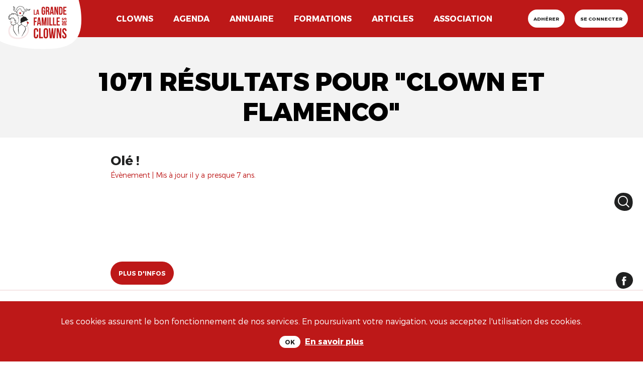

--- FILE ---
content_type: image/svg+xml
request_url: https://www.lagrandefamilledesclowns.art/assets/svg/icons/general/img-logo-tab-ace7409c8cdf9d597d06a5265e73b2890c34117257d6e86fd594ea82f1a909ca.svg
body_size: 28665
content:
<svg xmlns="http://www.w3.org/2000/svg" width="124" height="78" viewBox="0 0 124 78">
    <g fill="none" fill-rule="evenodd">
        <path fill="#FFF" d="M54.247 77.167C105.82 81.333 130.747 60.739 121 12c-1-5-3-10-5-14H10C-.133 19.089-2 37.089 4.4 52 14 74.367 36.734 75.752 54.247 77.167z"/>
        <path fill="#B5141E" d="M62.888 52.32v1.957c0 2.356-1.1 3.702-3.222 3.702-2.121 0-3.221-1.346-3.221-3.702v-7.658c0-2.356 1.1-3.702 3.221-3.702 2.122 0 3.222 1.346 3.222 3.702v1.43h-2.043v-1.577c0-1.052-.432-1.452-1.12-1.452-.687 0-1.12.4-1.12 1.452v7.952c0 1.052.433 1.43 1.12 1.43.688 0 1.12-.378 1.12-1.43V52.32h2.043M64.301 43.085h2.16v12.622h3.556v2.104h-5.716V43.085M73.08 54.424c0 1.052.433 1.451 1.12 1.451.688 0 1.12-.4 1.12-1.451v-7.952c0-1.052-.432-1.452-1.12-1.452-.687 0-1.12.4-1.12 1.452v7.952zm-2.16-7.805c0-2.356 1.159-3.702 3.28-3.702 2.122 0 3.28 1.346 3.28 3.702v7.658c0 2.356-1.158 3.702-3.28 3.702-2.121 0-3.28-1.346-3.28-3.702v-7.658zM83.766 49.964l-.786 7.847h-2.966l-1.532-14.726h2.101l1.16 11.612 1.04-11.612h2.082l1.08 11.696 1.12-11.696h1.886L87.419 57.81H84.55l-.785-7.847M92.054 47.145v10.666h-1.945V43.085h2.71l2.22 8.814v-8.814h1.925V57.81h-2.22l-2.69-10.666M101.52 42.917c2.102 0 3.182 1.346 3.182 3.702v.568h-2.043v-.715c0-1.052-.392-1.452-1.08-1.452-.687 0-1.08.4-1.08 1.452 0 3.03 4.223 3.597 4.223 7.805 0 2.356-1.1 3.702-3.221 3.702-2.122 0-3.221-1.346-3.221-3.702v-1.01h2.042v1.157c0 1.052.433 1.43 1.12 1.43s1.12-.378 1.12-1.43c0-3.03-4.224-3.598-4.224-7.805 0-2.356 1.08-3.702 3.182-3.702M58.194 32.525h2.191v1.653h-2.191v4.776h-1.697v-11.57h4.49v1.653h-2.793v3.488M63.302 35.285h1.635l-.817-5.85-.818 5.85zm3.873 3.67h-1.713l-.293-2.1h-2.083l-.293 2.1h-1.56l1.73-11.57h2.484l1.728 11.57zM71.635 35.599l1.157-8.214h2.361v11.57h-1.605v-8.298l-1.173 8.297H70.77l-1.265-8.181v8.181h-1.481v-11.57h2.36l1.25 8.215M76.464 38.954h1.698v-11.57h-1.698zM79.473 27.385h1.698v9.917h2.793v1.652h-4.491v-11.57M84.812 27.385h1.698v9.917h2.793v1.652h-4.491v-11.57M91.848 32.26h2.33v1.653h-2.33v3.389h2.933v1.652h-4.63v-11.57h4.63v1.653h-2.933v3.223M98.944 37.652h4.639v-.616c0-.347-.167-.556-.63-.556h-3.378c-.464 0-.63.209-.63.556v.616zm-.927 1.093v-1.729c0-1.092.566-1.629 1.604-1.629h3.285c1.039 0 1.605.537 1.605 1.63v1.728h-6.494zM100.754 33.55v-1.5h.927v1.5h1.902v-1.888h.928v2.98h-6.494v-2.98h.927v1.888h1.81M97.942 29.467c0-1.063.594-1.61 1.633-1.61h.25v1.034h-.314c-.464 0-.641.198-.641.546 0 .348.177.546.64.546 1.336 0 1.587-2.135 3.442-2.135 1.039 0 1.633.556 1.633 1.629s-.594 1.63-1.633 1.63h-.445v-1.034h.51c.464 0 .63-.218.63-.567 0-.347-.166-.566-.63-.566-1.336 0-1.586 2.136-3.442 2.136-1.039 0-1.633-.546-1.633-1.61M70.701 16.91h2.377v3.67c0 1.85-.864 2.908-2.531 2.908-1.667 0-2.53-1.058-2.53-2.909v-6.016c0-1.851.863-2.909 2.53-2.909 1.667 0 2.53 1.058 2.53 2.91v1.123h-1.604v-1.24c0-.826-.34-1.14-.88-1.14s-.88.314-.88 1.14v6.248c0 .826.34 1.124.88 1.124s.88-.298.88-1.124v-2.132H70.7V16.91M75.948 13.44v3.553h.663c.633 0 1.019-.298 1.019-1.223v-1.14c0-.827-.263-1.19-.865-1.19h-.817zm1.851 9.916c-.092-.298-.154-.48-.154-1.421v-1.819c0-1.074-.34-1.47-1.11-1.47h-.587v4.71H74.25v-11.57h2.562c1.759 0 2.515.877 2.515 2.662v.909c0 1.19-.355 1.966-1.11 2.347.848.38 1.126 1.256 1.126 2.462v1.785c0 .562.015.975.185 1.405h-1.729zM82.151 19.687h1.636l-.818-5.851-.818 5.85zm3.873 3.669h-1.713l-.293-2.1h-2.083l-.293 2.1h-1.56l1.73-11.57h2.484l1.728 11.57zM88.4 14.976v8.38h-1.527v-11.57h2.13l1.743 6.926v-6.925h1.513v11.569h-1.744l-2.114-8.38M95.252 13.44v8.263h.956c.54 0 .865-.297.865-1.124v-6.016c0-.826-.325-1.124-.865-1.124h-.956zm-1.698-1.653h2.685c1.698 0 2.531 1.008 2.531 2.859v5.85c0 1.852-.833 2.86-2.53 2.86h-2.686v-11.57zM101.625 16.662h2.33v1.653h-2.33v3.388h2.931v1.653h-4.63v-11.57h4.63v1.653h-2.931v3.223M56.397 15.84h1.255v6.333h2.065v1.056h-3.32V15.84M61.542 20.886h1.21l-.605-3.737-.605 3.737zm2.864 2.343h-1.267l-.217-1.34h-1.54l-.217 1.34h-1.152l1.278-7.389h1.837l1.278 7.389z"/>
        <path fill="#F6E6E7" d="M23.473 37.524c-3.946 3.03-5.122 8.043-4.168 12.903 1.404 7.156 9.809 9.272 18.127 7.98 7.648-1.189 13.04-8.653 11.716-15.373-.45-2.289-2.226-4.972-2.226-4.972l-.908 1.856c4.32 7.3-1.304 14.344-6.921 16.102-5.816 1.82-14.911 1.14-17.328-5.231-1.69-4.458-.623-8.68 3.97-12.097"/>
        <path fill="#B5141E" d="M24.143 33.938c-.114-.134-.248-.159-.36-.175a.448.448 0 0 0-.187.008c-.036.007-.097.028-.124.074-.026.041-.03.07-.041.098a.413.413 0 0 1-.102.133c-.04.04-.066.058-.077.137-.054.262.205.502.396.562.1.033.277.01.4-.066a.451.451 0 0 0 .184-.313.675.675 0 0 0 .007-.089l.001-.113a.425.425 0 0 0-.097-.256"/>
        <path fill="#202121" d="M49.556 16.788c-.212.015-.74-.098-1.252-.206-1.367-.288-1.991-.384-2.228-.097-.137.166-.299.488-.47.829-.158.315-.422.843-.536.917-.068.036-.34.046-.56.054-.482.017-1.142.04-1.673.303-.593.293-.714 1.089-.82 1.791-.056.365-.114.743-.228.891a2.502 2.502 0 0 1-.48.455c.115-.595.223-1.19.308-1.788l.075-.517.035-.26.017-.129.006-.045a.343.343 0 0 0-.139-.302.344.344 0 0 0-.16-.063.327.327 0 0 0-.044-.001h-.01l-.062.003-.126.004h-.058c-.453-.052-.887-.112-1.309-.24a2.505 2.505 0 0 1-.726-.332 1.306 1.306 0 0 1-.223-.21c-.016-.023-.032-.045-.047-.07-.358-.563-.656-1.194-.94-1.821-.144-.314-.285-.63-.42-.949l-.203-.478-.11-.273a.215.215 0 0 0-.215-.14l-.034.002-.067.006a9.173 9.173 0 0 0-1.042.156 3.113 3.113 0 0 0-.515.144.928.928 0 0 0-.244.137c-.072.055-.138.112-.205.17-.52.467-1.012.958-1.505 1.45-.488.499-.98.99-1.407 1.564-.103.15-.209.29-.283.492-.058.21-.068.376-.084.558-.023.355-.026.705-.02 1.055.005.198.012.395.022.592-.223-.398-.47-1.033-.586-1.334-.118-.304-.21-.544-.283-.668-.228-.389-.713-.271-1.142-.167-.22.053-.449.11-.624.098-.37-.035-2.01-1.87-2.232-2.314.043-.111.157-.355.258-.574.344-.74.589-1.283.608-1.52.015-.182-.134-.546-.506-1.394-.121-.279-.284-.65-.385-.914.58.398 1.75 1.598 1.882 1.92-.016.122-.183.505-.306.789-.376.867-.54 1.304-.42 1.566.214.459 1.386.899 1.85.904.04 0 1.624 0 1.731-.66.02-.122.017-.284.013-.49-.007-.453.041-1.047.296-1.635.345-.795 2.182-2.09 2.89-2.497.545-.312 2.28-.292 3.869.047 1.374.292 2.401 1.095 2.864 1.695.288.374.686 1.497.949 2.24.138.39.237.67.301.798.224.444 1.201 1.034 1.529 1.09.33.055.476-.344.798-1.333.113-.346.28-.858.379-1.005.184.006.888.149 3.57 1.08l.181.062c.235.081.612-.117 1.418-.585l.18-.104c-.297.512-.81 1.234-1.1 1.253zm-11.02 21.005l-.001-.001.004.006.006.007-.01-.012zm-4.27.853c-.189-.317-.535-.903-.736-1.237-.085-.141-.886-1.48-1.036-1.759a.5.5 0 0 1 .029-.135.194.194 0 0 1 .103-.092s.12-.056.148-.073a.498.498 0 0 0 .111-.122.608.608 0 0 0 .072-.16c.064-.192.164-.539.256-.602.05-.034.14-.018.262.025a.7.7 0 0 0 .486.016.473.473 0 0 0 .27-.19c.094-.155.19-.35.24-.537l.008-.023c.004-.016.006-.033.009-.049.003-.013.008-.027.01-.04v-.012c.04-.22.036-.446-.011-.663a2.071 2.071 0 0 0-.273-.666l.037-.012a.999.999 0 0 0 .081-.028.54.54 0 0 0 .153-.09.22.22 0 0 0 .082-.17.302.302 0 0 0-.065-.164.348.348 0 0 1 .019-.106l.04-.123c.03-.082.066-.163.09-.252.049-.175.07-.354.075-.532a2.106 2.106 0 0 0-.046-.537.899.899 0 0 0-.1-.258.464.464 0 0 0-.092-.111l-.055-.041-.022-.019c.007-.008.017-.022.025-.028l.053-.05.112-.103a.752.752 0 0 0 .185-.26.47.47 0 0 0 .004-.326.642.642 0 0 0-.174-.271c-.351-.312-.859-.073-1.147-.277-.322-.353.211-.572.485-.835.077-.067.153-.138.22-.223a.463.463 0 0 0 .112-.316.39.39 0 0 0-.18-.293.368.368 0 0 0-.243-.038c.03-.135.054-.273.051-.418a.585.585 0 0 0-.06-.27.484.484 0 0 0-.22-.18 2.288 2.288 0 0 0-.493-.148 5.63 5.63 0 0 0-.483-.072.375.375 0 0 1-.17-.232.372.372 0 0 1 .069-.292c.062-.097.136-.213.161-.345a.734.734 0 0 0 .012-.227c.36-.174.784-.293 1.282-.332.226.122.453.242.682.356.31.16.624.31.943.45.319.137.637.283.987.346.354.042.701-.04 1.04-.118a10.2 10.2 0 0 0 1-.317c.093-.035.186-.075.278-.113.007.002.012.008.02.01a5.215 5.215 0 0 1 1.142.51c.404.283.786.601 1.041.966.006.008.01.016.015.025a7.913 7.913 0 0 0-1.088.408 8.336 8.336 0 0 0-1.904 1.212 6.82 6.82 0 0 0-.415.393 2.486 2.486 0 0 0-.372.47c-.204.352-.31.73-.384 1.106-.142.753-.132 1.509-.08 2.253.052.721.146 1.435.293 2.142-.126.04-.23.1-.358.15-.13.053-.259.112-.378.19a.457.457 0 0 0-.158.152.22.22 0 0 0 .01.224c.018.033.04.06.061.088.01.014.02.027.027.04a.388.388 0 0 0 .215.17c.15.054.306-.012.435-.061l.405-.15.291-.113a11.285 11.285 0 0 0 .334 2.143l.031.115c.007.022.007.027.018.06l-.128.047a15.909 15.909 0 0 0-1.484.654c-.642.326-1.268.694-1.827 1.159l-.05.043a10.781 10.781 0 0 0-.388-.712zm-4.245-1.92a1.11 1.11 0 0 1-.134.211.767.767 0 0 1-.177.145c-.15.092-.33.172-.512.243-.366.145-.754.261-1.144.367-.777.214-1.586.397-2.362.521a2.248 2.248 0 0 1-.136.016.442.442 0 0 1-.094 0 .93.93 0 0 1-.217-.05 2.32 2.32 0 0 1-.48-.25 4.717 4.717 0 0 1-.872-.764 5.757 5.757 0 0 1-.704-.942 13.485 13.485 0 0 1-.542-1.09 6.38 6.38 0 0 1-.383-1.143 3.033 3.033 0 0 1-.048-1.184c.033-.197.081-.393.143-.588.03-.095.066-.196.087-.305.02-.106.033-.211.048-.315.047-.417.073-.83.107-1.247.028-.415.02-.898.017-.947a7.261 7.261 0 0 0-.046-.434c.028.01.055.022.086.028.094.02.207.006.294-.045a.506.506 0 0 0 .113-.088 1.259 1.259 0 0 0 .215-.297 1.23 1.23 0 0 0 .13-.422c.074-.072.155-.14.24-.187a.377.377 0 0 1 .13-.05c.017 0 .03 0 .038.004.007.001.033.02.04.027.039.017.017.163.07.316.026.077.085.15.154.194.075.046.126.062.189.087.238.091.516.16.796.068a.584.584 0 0 0 .338-.281.503.503 0 0 0 .025-.353c.202-.1.413-.189.625-.241a.869.869 0 0 1 .173-.027c.055-.004.101.013.1.019.01.007.016.063.006.118a1.549 1.549 0 0 1-.041.178c-.064.243-.182.512-.093.817.05.144.15.28.32.332.174.041.321-.034.437-.1.12-.07.222-.152.328-.22.102-.067.22-.13.295-.112.072.014.156.127.194.224a.733.733 0 0 1 .017.347c-.036.25-.09.512-.124.77-.037.258-.078.518-.071.79.008.134.022.286.122.414a.493.493 0 0 0 .394.2.701.701 0 0 0 .4-.155 1.296 1.296 0 0 0 .224-.214.176.176 0 0 0 .04-.15.91.91 0 0 1-.046-.184c-.01-.054-.002-.122.01-.133 0-.008.071-.016.124-.003a.713.713 0 0 1 .17.052.34.34 0 0 1 .206.24.406.406 0 0 1-.072.317c-.16.165-.414.277-.634.413-.11.072-.236.134-.314.275-.074.141-.031.316.062.425a.46.46 0 0 0 .387.18c.148-.027.259-.086.382-.135.24-.101.477-.21.72-.283.232-.11.482.104.505.336.013.114-.044.235-.093.352a1.844 1.844 0 0 1-.193.329c-.037.05-.078.1-.122.144-.047.046-.087.083-.144.094-.118.028-.25.025-.377.017a2.344 2.344 0 0 1-.194-.023.138.138 0 0 0-.115.05c-.03.036-.03.082-.036.107a.683.683 0 0 1-.059.175c-.015.027-.028.047-.05.056a.4.4 0 0 1-.086.025c-.125.024-.263.036-.384.107a.543.543 0 0 0-.234.33c-.035.127-.036.288.07.396.105.109.267.109.393.078.26-.064.485-.214.733-.262.116-.03.268.024.235.151-.022.121-.09.236-.13.363a.38.38 0 0 0-.02.206c.017.073.074.129.137.16.14.07.285-.023.387-.068.013 0 0-.006.012.007a.324.324 0 0 1 .02.04c.01.027.013.055.007.083a.34.34 0 0 1-.093.153c-.09.09-.199.154-.317.214-.06.032-.115.104-.102.182.01.078.074.13.132.161.12.064.247.095.373.13l.16.039a1.899 1.899 0 0 1-.165.468zm-3.277 2.045c.003-.004.005-.007.003-.003l-.003.003zm5.794-3.631c-.118.062-.21.11-.263.22a.695.695 0 0 0-.075.334c-.002.11.01.215.012.316.002.049.002.1-.007.135-.004.019-.01.024-.01.024.004 0-.031.01-.047.01a.553.553 0 0 1-.468-.22c-.008-.013-.008-.02-.009-.019l.013-.023c.008-.013.013-.027.019-.04a.673.673 0 0 0 .047-.168.936.936 0 0 0-.011-.337.693.693 0 0 0-.151-.311.462.462 0 0 0-.326-.155.479.479 0 0 0-.342.114.587.587 0 0 0-.173.308c-.05.212-.037.42-.005.624-.029.058-.072.09-.13.088a.258.258 0 0 1-.051-.007l-.069-.016-.136-.034a7.012 7.012 0 0 1-.363-.097c.064-.044.125-.092.181-.15a.571.571 0 0 0 .174-.408.467.467 0 0 0-.068-.223.335.335 0 0 0-.195-.161.378.378 0 0 0-.244.028l-.026.012.025-.06c.03-.07.06-.143.081-.224.02-.08.03-.17.007-.263a.422.422 0 0 0-.156-.227c-.148-.116-.347-.116-.5-.079-.157.037-.297.1-.433.157a2.4 2.4 0 0 1-.2.077.367.367 0 0 1-.143.023c0-.004-.002-.006-.002-.013 0-.023.006-.052.016-.08.021-.059.049-.107.085-.122.099-.05.258-.039.426-.105a.43.43 0 0 0 .204-.187c.03-.05.05-.102.067-.153.148.013.299.018.455-.008a.585.585 0 0 0 .274-.116c.074-.059.136-.125.193-.194a2.209 2.209 0 0 0 .377-.699c.03-.09.04-.192.03-.289a.776.776 0 0 0-.264-.503.66.66 0 0 0-.552-.165c-.36.075-.659.23-.973.354l-.114.046a.796.796 0 0 1-.087.028c.006.002-.026-.008-.043-.025a.127.127 0 0 1-.038-.053.666.666 0 0 1 .093-.072 4.01 4.01 0 0 1 .212-.126c.146-.083.298-.163.444-.27a.811.811 0 0 0 .204-.208.802.802 0 0 0 .108-.27.724.724 0 0 0-.115-.57.841.841 0 0 0-.482-.308.788.788 0 0 0-.293-.028.417.417 0 0 0-.292.164.509.509 0 0 0-.091.306.96.96 0 0 0 .027.213c-.083.079-.183.148-.253.15-.025.002-.026 0-.04-.008a.189.189 0 0 1-.047-.048.362.362 0 0 1-.03-.15c-.008-.272.045-.57.089-.86.039-.295.117-.572.128-.9a.83.83 0 0 0-.147-.488c-.089-.133-.232-.28-.433-.308-.199-.027-.365.054-.502.13-.138.081-.257.175-.374.247a.406.406 0 0 1-.124.057c-.006-.009-.028-.034-.032-.064-.024-.092.009-.235.048-.37.04-.14.092-.283.114-.452a.644.644 0 0 0-.02-.277.45.45 0 0 0-.19-.24c-.186-.109-.368-.084-.525-.062-.16.029-.308.078-.452.133-.144.057-.283.121-.418.191l-.102.055a.24.24 0 0 0-.089.33c.016.024.014.022.022.038.012.022.02.047.022.065 0 .036.01.022-.032.056a.312.312 0 0 1-.148.045.951.951 0 0 1-.38-.071c-.034-.01-.087-.037-.111-.047-.007-.033-.01-.115-.026-.188a.532.532 0 0 0-.373-.411c-.2-.058-.385.016-.524.096a1.682 1.682 0 0 0-.373.305.239.239 0 0 0-.065.157v.021a.813.813 0 0 1-.18.438c-.05.058-.077.082-.097.08-.05.012-.174-.086-.252-.192-.01-.01-.017-.022-.026-.033a.197.197 0 0 0-.042-.082.195.195 0 0 0-.066-.049c-.002 0-.003-.002-.005-.003-.034-.016-.014-.006-.023-.01h-.001l-.014-.004a.315.315 0 0 0-.096-.004.262.262 0 0 0-.153.09c-.06.086-.045.108-.058.141-.023.123-.035.23-.052.342-.033.22-.07.439-.135.637a.679.679 0 0 1-.127.241c-.025.025-.041.031-.056.032-.017 0-.014.003-.043-.024a1.003 1.003 0 0 1-.09-.116c-.007-.013-.012-.024-.014-.09-.006-.03.005-.08-.052-.16-.065-.074-.137-.077-.178-.08a.403.403 0 0 0-.247.067c-.151.117-.176.267-.204.38-.023.118-.039.226-.07.307-.04.081-.032.07-.141.088-.083.006-.147-.021-.172-.063-.03-.042-.033-.13-.009-.218a.822.822 0 0 1 .05-.136.71.71 0 0 0 .061-.2.452.452 0 0 0-.17-.426c-.123-.092-.248-.125-.363-.155-.114-.028-.226-.048-.32-.078-.044-.013-.088-.037-.084-.039a.224.224 0 0 1-.044-.093c-.04-.16.038-.357.179-.395.072-.025.135-.016.223.027.087.04.178.11.301.165a.56.56 0 0 0 .216.052.44.44 0 0 0 .234-.065.678.678 0 0 0 .162-.141.374.374 0 0 0 .09-.245.477.477 0 0 0-.073-.222l-.014-.026a.57.57 0 0 0-.13-.466c-.188-.223-.484-.286-.73-.262-.039.002-.045.003-.061.002a.146.146 0 0 1-.043-.01.26.26 0 0 1-.088-.066.899.899 0 0 1-.15-.249 2.506 2.506 0 0 1-.104-.303l-.043-.157a.228.228 0 0 1 .008-.102c.046-.167.19-.334.353-.38.178-.053.4-.04.59.015.096.028.185.07.257.125.086.065.19.164.364.186a.371.371 0 0 0 .247-.068c.063-.044.107-.092.147-.137l.111-.131c.013-.016.05-.057.067-.098a.32.32 0 0 0 .033-.133c-.002-.176-.078-.285-.139-.388-.067-.104-.125-.185-.2-.29a.585.585 0 0 0-.37-.202 1.197 1.197 0 0 0-.307-.009c-.063-.076-.086-.202-.059-.332a.837.837 0 0 1 .212-.406c.105-.123.234-.232.371-.319.07-.042.142-.079.211-.1a.258.258 0 0 1 .063-.016c.01.012.02.023.03.037.097.125.182.292.318.437a.75.75 0 0 0 .252.184.901.901 0 0 0 .299.06c.194.01.41-.024.58-.165.175-.138.24-.375.235-.561.004-.177.005-.351.03-.513.025-.162.081-.308.19-.373a.307.307 0 0 1 .084-.036c.022-.002.019-.002.035.008.034.027.08.11.12.183.043.077.085.166.17.247.041.04.099.075.162.09.05.013.1.02.151.023a.67.67 0 0 0 .56-.233c.134-.165.191-.348.215-.548a.94.94 0 0 0-.165-.563 1.713 1.713 0 0 0-.223-.271.813.813 0 0 1 .336.011.207.207 0 0 1 .088.06 1.174 1.174 0 0 1 .248.327c.092.169.155.348.256.538.103.185.246.346.421.471.174.122.404.204.633.154a.823.823 0 0 0 .534-.376c.057-.1.09-.216.08-.337a.497.497 0 0 0-.153-.32 1.008 1.008 0 0 0-.28-.173.627.627 0 0 0-.258-.05c-.026-.117-.018-.226.069-.257.019-.009.016-.007.022-.008.007 0 .018.001.03.006.027.009.057.026.087.047.06.041.118.095.174.15.113.11.218.234.327.357.114.12.21.255.39.348a.292.292 0 0 0 .164.026.342.342 0 0 0 .292-.328l.004-.053c.006-.002.009 0 .031.008.057.025.127.082.21.121a.416.416 0 0 0 .293.036.493.493 0 0 0 .24-.163.424.424 0 0 0 .05-.463c.127-.045.264-.075.365-.042.03.01.05.026.066.048a.405.405 0 0 1 .046.094c.024.07.03.146.024.223a1.005 1.005 0 0 1-.05.233c-.025.08-.06.148-.09.248a.436.436 0 0 0 .278.498.537.537 0 0 0 .293.01c.089-.022.191-.05.265-.148a.289.289 0 0 0 .052-.16c.002-.05-.004-.1.001-.1a.28.28 0 0 1 .16-.087c.13-.024.287.06.33.179a.498.498 0 0 1-.03.023.518.518 0 0 0-.112.095.31.31 0 0 0-.048.31c.035.096.09.169.147.238.059.07.125.135.212.185.085.05.204.066.302.031.096-.032.17-.093.237-.14.072-.05.117-.077.197-.07.08 0 .158.013.216.046.116.068.164.242.2.401.05.13-.115.218-.264.269a1.156 1.156 0 0 1-.117.033l-.06.012c-.019.005-.037.002-.076.016a.166.166 0 0 0-.104.163c.011.077.037.102.062.148a.571.571 0 0 0 .487.258.4.4 0 0 0 .275-.105.554.554 0 0 0 .092-.11l.035-.057.006-.01a.419.419 0 0 1 .24.406c-.002.18-.2.327-.238.564a.673.673 0 0 0 .21.618.761.761 0 0 0 .136.1.207.207 0 0 0 .096.03l.077.009c.102.011.204.026.306.044.197.038.418.075.57.168.047.03.044.153.034.247a2.224 2.224 0 0 1-.096.447l-.023.073a.155.155 0 0 0 .232.188l.03-.021a.634.634 0 0 1 .063-.037.37.37 0 0 1 .127-.044c.021 0 .026 0 .03.006a.114.114 0 0 1 .02.047c.006.017-.019.065-.048.1-.029.038-.064.074-.1.109-.149.14-.319.26-.479.399-.079.07-.158.143-.22.239a.407.407 0 0 0-.064.163c-.007.064.004.116.012.17.018.106.05.215.118.308a.536.536 0 0 0 .271.196c.105.036.216.048.32.05l.312.01c.101.007.202.02.28.067.074.044.13.137.142.22.014.083-.047.16-.119.23-.07.072-.156.132-.227.225a.303.303 0 0 0-.064.171.271.271 0 0 0 .06.176.56.56 0 0 0 .126.111c.026.02.048.065.063.109.06.186.067.397.063.6-.01.206-.028.406-.113.593-.037.098-.075.197-.094.309a.37.37 0 0 0 .01.18c.007.03.028.06.045.082-.055.04-.172.062-.268.102a.335.335 0 0 0-.082.046c-.027.016-.062.077-.047.118.018.074.046.112.07.16.104.182.2.362.263.554.062.192.09.394.065.59-.03.195-.057.315-.16.485-.105.17-.326.215-.495.154a.879.879 0 0 0-.52.005c-.194.085-.333.775-.557.885zm14.901.298c-.073.322-.175.663-.273.991a30.4 30.4 0 0 1-.34 1.057c-.243.698-.497 1.397-.83 2.05a2.82 2.82 0 0 1-.29.456c-.102.136-.252.208-.425.247-.344.075-.717.036-1.078-.018a10.373 10.373 0 0 1-1.078-.242c-.179-.049-.311-.072-.489-.126l-.268-.072c-.093-.025-.276-.071-.373-.143-.593-.41-1.105-.77-1.69-1.193l-1.7-1.23a11.28 11.28 0 0 1-.249-2.313l1.534-.602a76.028 76.028 0 0 0 3.201-1.323c1.013-.445 2.021-.9 3.022-1.37.03.235.06.473.086.725.073.597.249 1.226.5 1.747.246.496.418.922.74 1.359zm-9.376-18.255c.13.275.268.55.428.817.097.154.199.31.35.456.148.143.32.242.494.323.35.156.711.232 1.07.28a6.452 6.452 0 0 0 .808.05h.004c-.142.959-.289 1.917-.465 2.864-.05.256-.1.512-.163.76-.06.243-.133.51-.226.683a1.172 1.172 0 0 1-.224.235 3.64 3.64 0 0 1-.3.223c-.21.142-.43.277-.656.402-.453.25-.926.468-1.408.653-.242.09-.488.17-.735.217a1.391 1.391 0 0 1-.36.026 1.717 1.717 0 0 1-.358-.09c-.488-.17-.966-.396-1.432-.635a17.23 17.23 0 0 1-1.366-.782c-.22-.142-.437-.29-.646-.447-.206-.156-.413-.327-.56-.52a.327.327 0 0 1-.067-.143c-.01-.064-.022-.126-.029-.192-.017-.129-.03-.26-.044-.39a29.682 29.682 0 0 1-.14-2.354c-.006-.26-.01-.52.003-.774.005-.126.015-.25.034-.36.017-.073.076-.187.14-.287.267-.418.616-.816.964-1.202.346-.391.712-.766 1.078-1.142.184-.187.37-.371.558-.553.094-.09.189-.18.285-.265a.748.748 0 0 1 .137-.103c.053-.03.109-.056.167-.081a6.151 6.151 0 0 1 1.49-.408c.079.254.195.54.3.806a19.453 19.453 0 0 0 .87 1.933zm13.272-2.136l-.028-.13-.11-.052c-.16-.076-.304 0-.952.377-.314.182-.893.518-1.061.54l-.156-.054c-3.577-1.242-3.788-1.138-3.927-1.07-.208.103-.332.434-.61 1.287-.109.334-.266.819-.369.996-.294-.115-.98-.56-1.11-.818-.051-.1-.157-.4-.28-.745-.288-.816-.684-1.934-1.018-2.367-.534-.692-1.637-1.546-3.132-1.864-1.48-.314-3.452-.42-4.192.004-.418.24-2.634 1.676-3.084 2.714-.293.679-.28 1.424-.272 1.917.003.176.006.327-.004.397-.08.14-.836.314-1.355.3-.353-.003-1.308-.504-1.415-.733-.032-.16.262-.838.42-1.201.235-.543.357-.834.343-1.016-.034-.415-1.612-2.003-2.259-2.358-.13-.07-.322-.156-.49-.07l-.079.033-.041.093c-.076.17-.007.383.493 1.524.183.418.459 1.05.468 1.172-.014.174-.373.949-.567 1.364-.207.448-.287.626-.307.715-.022.104-.01.214.343.68.016.02 1.64 2.105 2.328 2.146.245.014.507-.05.76-.111.245-.06.58-.141.637-.046.054.091.15.34.25.601.374.966.682 1.694 1.063 1.906.021.254.045.508.077.763.023.174.045.347.078.523.007.044.017.09.028.134l.015.068c.008.031.019.064.031.09.052.107.115.18.18.252.26.27.55.467.841.665.166.109.335.213.505.315a3.814 3.814 0 0 0-.823.285c-.024-.029-.045-.06-.072-.084a.722.722 0 0 0-.165-.112.438.438 0 0 0-.19-.049.487.487 0 0 0 .036-.354 1.61 1.61 0 0 0-.098-.313c-.171-.479-.892-.505-1.169-.193-.043.02-.033.019-.059.008a.709.709 0 0 1-.17-.201l.011-.008a.519.519 0 0 0 .139-.124.314.314 0 0 0 .06-.205.564.564 0 0 0-.16-.332.687.687 0 0 0-.66-.195.644.644 0 0 0-.314.183.392.392 0 0 0-.105.277v.015a.225.225 0 0 1-.044.01c-.033.006-.062.002-.073-.005-.01-.005-.02-.016-.026-.04-.003-.008 0-.025-.002-.013l.022-.057c.07-.169.13-.357.134-.557a.793.793 0 0 0-.205-.572c-.173-.165-.415-.164-.6-.13a1.576 1.576 0 0 0-.41.137l-.033.017a.211.211 0 0 0-.052.341l.015.017c.022.027.04.058.048.083.007.029.005.028 0 .038a.147.147 0 0 1-.038.035c-.005-.002-.02-.007-.042-.02l-.112-.071a.508.508 0 0 0-.326-.088.453.453 0 0 0-.17.057.355.355 0 0 0-.174.248 3.208 3.208 0 0 1-.11-.117l-.226-.26c-.16-.169-.311-.36-.577-.467-.302-.116-.63.123-.675.413a.861.861 0 0 0 .027.399l.03.091.019.046c.009.018.007.021.03.058a.233.233 0 0 0 .33.057l-.01.007h-.002.003a.054.054 0 0 1 .015 0c.013 0 .03.003.049.009.037.011.079.033.12.059.048.033.063.044.07.061.006.016.008.041-.002.072-.04.13-.257.253-.394.207-.163-.04-.324-.193-.429-.361a1.1 1.1 0 0 1-.07-.131l-.068-.155c-.046-.104-.092-.21-.15-.316a1.621 1.621 0 0 0-.334-.437.664.664 0 0 0-.174-.12c-.266-.116-.52-.082-.754-.043a2.564 2.564 0 0 0-.175.04l-.086.024-.044.014a.25.25 0 0 0-.074.44l.018.013.03.023.062.05c.16.133.31.293.377.46.033.088.04.148.015.24a.461.461 0 0 1-.111.224c-.047.045-.109.06-.192.05.03.062-.053-.072-.1-.168a.826.826 0 0 0-.266-.311.51.51 0 0 0-.453-.038.78.78 0 0 0-.34.236.947.947 0 0 0-.176.356c-.066.245-.067.482-.073.707.002.231-.048.288-.245.309-.086.004-.202-.006-.24-.037a.72.72 0 0 1-.18-.206c-.061-.09-.12-.19-.202-.29a.89.89 0 0 0-.068-.075.386.386 0 0 0-.11-.076.465.465 0 0 0-.24-.037c-.287.04-.484.178-.679.322-.189.15-.36.326-.483.549a1.139 1.139 0 0 0-.128.754.758.758 0 0 0 .272.438l.047.033c.017.011.059.03.09.034.029.007.078.002.09 0l.034-.005.074-.006c.092-.006.21.017.221.034l.008.01c.015.02.028.035.041.047.026.027.049.046.071.066.044.038.084.072.114.104.02.02.031.04.036.049l-.013.016-.029.034c-.042.054-.064.101-.08.129a.825.825 0 0 1-.094-.068 1.116 1.116 0 0 0-.163-.107 1.588 1.588 0 0 0-1.093-.131c-.26.065-.476.25-.606.47a.942.942 0 0 0-.134.374.632.632 0 0 0 .01.215c.016.071.03.111.045.172.064.222.14.452.286.664a.817.817 0 0 0 .304.27.628.628 0 0 0 .21.058c.072.008.15-.002.188-.003.186-.012.358.084.305.202a.442.442 0 0 0 .039.235 1.022 1.022 0 0 1-.057-.03c-.092-.054-.2-.124-.329-.166a.718.718 0 0 0-.414-.013.766.766 0 0 0-.543.572c-.058.257-.023.558.21.768.124.098.252.128.365.157.115.028.226.048.318.078.03.009.06.023.076.032a.217.217 0 0 1-.007.023l-.031.07a1.118 1.118 0 0 0-.08.278.744.744 0 0 0 .043.41.605.605 0 0 0 .3.308.739.739 0 0 0 .408.06.6.6 0 0 0 .387-.185.836.836 0 0 0 .171-.36.525.525 0 0 0 .625.125.72.72 0 0 0 .293-.293c.099-.175.153-.356.192-.536.014.227.022.453.042.685.04.408 0 1.196-.041 1.599-.008.1-.025.2-.047.295-.02.094-.054.186-.087.287-.062.198-.125.4-.166.609a3.627 3.627 0 0 0-.012 1.272c.065.42.187.825.326 1.221.137.397.308.779.479 1.16.172.397.403.767.674 1.103.274.335.582.643.94.908.181.132.374.253.6.347.113.046.235.088.38.104.066.008.16.007.214.002a2.9 2.9 0 0 0 .17-.019c.198-.028.392-.062.584-.1l-.005.023c-.021.094-.037.184-.053.275-.031.183-.057.364-.081.546-.049.364-.08.728-.112 1.093-.058.728-.088 1.46-.07 2.19.017.732.074 1.465.212 2.191.069.364.16.725.286 1.079.13.35.266.693.422 1.027.302.672.686 1.326 1.074 1.946.381.625.725 1.117 1.17 1.696.444.58.939 1.25 1.4 1.814.23.283.455.568.68.854.114.141.222.287.333.432l.166.216.084.107c.019.033.076.09.137.084.06.002.118-.04.137-.097.026-.055-.01-.13-.038-.159l-.16-.22c-.105-.148-.214-.293-.314-.445-.204-.3-.406-.602-.597-.911-.386-.616-.836-1.238-1.292-1.896-.878-1.243-1.29-2.01-1.956-3.271a30.498 30.498 0 0 1-.584-1.188 6.402 6.402 0 0 1-.348-1.005 9.73 9.73 0 0 1-.277-1.971c-.027-.71-.017-1.428.034-2.144.028-.357.054-.716.094-1.073.019-.178.103-.73.127-.908l.056-.334.01-.064.001-.004c.449-.106.89-.23 1.333-.367.399-.131.795-.273 1.186-.453.195-.093.388-.193.58-.332.094-.07.2-.16.275-.272a1.78 1.78 0 0 0 .274-.888.429.429 0 0 0 .256-.032.485.485 0 0 0 .247-.311c-.014-.141-.036-.26-.032-.391.004-.125.016-.265.097-.355.04-.041.108-.051.166-.04.058.011.103.058.13.113a.6.6 0 0 1 .046.37c-.007.063-.051.11-.07.18a.306.306 0 0 0 .025.201c.13.24.393.374.654.399a.494.494 0 0 0 .306-.068.291.291 0 0 0 .108-.16c.242.3 1.174 2.052 1.346 2.37.189.347.538 1.005.544 1.014-.178.17-.275.278-.42.48a2.624 2.624 0 0 0-.463 1.011 8.317 8.317 0 0 0-.147 1.085c-.032.361-.047.722-.056 1.082-.076 2.585.44 5.115 1.006 7.61.058.402.1.67.112.748.008.045.04.076.08.09l.01.043a.155.155 0 0 0 .153-.057c.04-.042.035-.12.026-.155l-.036-.265c-.021-.177-.045-.354-.06-.532-.037-.355-.07-.71-.092-1.067-.047-.712-.169-1.402-.22-2.196a56.974 56.974 0 0 1-.319-4.097c-.017-.698.143-1.514.242-2.154.087-.59.547-1.105 1.07-1.527.528-.425 1.134-.777 1.76-1.09A16.101 16.101 0 0 1 38.46 38l.246-.09.034-.012a.09.09 0 0 1 .004-.002l.07.045a103.35 103.35 0 0 1 3.088 2.024c.02.015.054.036.076.052a.647.647 0 0 1 .1.098l.166.187c.13.12.258.243.382.37.25.252.476.527.687.812.408.573.753 1.223.813 1.913.03.257.033.526-.017.778-.018.07-.038.141-.062.213-.106.318-.253.641-.393.964a22.3 22.3 0 0 1-.206.457c-.258.494-.532.982-.794 1.477a83.224 83.224 0 0 0-1.957 3.836c-.317.646-.747 1.262-1.078 1.901-.163.32-.338.635-.508.952l-.268.468-.135.228c-.03.033-.059.102-.04.157a.156.156 0 0 0 .122.111.155.155 0 0 0 .153-.056c.03-.038.056-.076.081-.113l.148-.227.286-.459.578-.912 1.179-1.937c.789-1.21 1.51-2.46 2.173-3.745.337-.64.645-1.174.938-1.844.147-.337.28-.677.394-1.044.117-.373.166-.813.107-1.208-.107-.807-.485-1.394-.934-1.986-.226-.298-.556-.63-.818-.889-.08-.08-.18-.177-.275-.27.266.078.534.15.805.208.553.115 1.123.22 1.698.131.143-.024.286-.063.418-.136.134-.069.244-.182.33-.296.18-.23.315-.484.447-.737.259-.509.476-1.034.685-1.562.208-.53.402-1.063.585-1.601l.136-.405.065-.204.031-.103c.011-.039.02-.06.033-.123a.305.305 0 0 0-.057-.233l-.008-.011-.058-.082-.116-.172a10.112 10.112 0 0 1-.22-.352c-.28-.476-.57-.882-.734-1.398a4.009 4.009 0 0 1-.175-.78c-.017-.2-.043-.686-.077-1.01l.438-.207.392-.187.2-.099a1.258 1.258 0 0 0 .407-.335.655.655 0 0 0 .132-.291.415.415 0 0 0-.02-.214c-.015-.043-.023-.053-.036-.078a.631.631 0 0 0-.048-.072.404.404 0 0 0-.377-.158.967.967 0 0 0-.265.073l-.202.087-.216.094-.025-.066-.106-.262a8.11 8.11 0 0 0-.81-1.488c-.429-.617-.966-1.18-1.633-1.545-.665-.372-1.45-.477-2.194-.388a5.7 5.7 0 0 0-.336.048l-.002-.004c-.215-.355-.5-.63-.798-.863a5.287 5.287 0 0 0-.948-.583c-.163-.08-.33-.15-.498-.216.308-.162.612-.333.889-.59.067-.066.141-.144.192-.24.05-.09.086-.177.119-.263.066-.171.12-.34.169-.511.06-.22.113-.44.163-.66.245-.145.687-.438.978-.816.186-.242.246-.64.316-1.102.09-.59.192-1.261.57-1.448.443-.219 1.022-.24 1.487-.256.348-.013.599-.022.76-.109.224-.12.423-.502.73-1.115.147-.294.299-.597.403-.73.21-.092 1.235.124 1.79.241.593.125 1.105.233 1.376.215.278-.018.585-.243.937-.686.31-.39.854-1.26.812-1.513z"/>
        <path fill="#202121" d="M24.328 34.821c-.17-.008-.34-.04-.494-.092-.154-.054-.291-.132-.347-.234-.062-.104-.06-.253-.015-.388a.392.392 0 0 1 .09-.165.501.501 0 0 1 .165-.112c.134-.06.282-.076.486-.118.477-.145.622-.706.408-1.023a.948.948 0 0 1-.168.463.612.612 0 0 1-.319.234c-.143.03-.357.04-.549.132a.84.84 0 0 0-.269.195.727.727 0 0 0-.161.299.781.781 0 0 0 .076.644c.064.098.16.179.255.22a1.2 1.2 0 0 0 .286.093 1.6 1.6 0 0 0 .566.002c.18-.032.372-.092.5-.227-.163.08-.34.083-.51.077"/>
        <path fill="#B5141E" d="M48.851 34.506a1.186 1.186 0 0 0-.324-.423 1.524 1.524 0 0 0-.505-.261 1.641 1.641 0 0 0-.57-.063c-.193.011-.395.055-.575.15a1.047 1.047 0 0 0-.414.393 1.27 1.27 0 0 0-.151.484c-.048.327.027.663.215.936.181.273.466.515.813.634.17.056.353.091.544.084.19-.005.384-.06.545-.157.163-.098.28-.241.36-.384.077-.146.125-.294.158-.445a1.57 1.57 0 0 0-.096-.948M37.627 20.676a1.083 1.083 0 0 0-.196-.456 1.09 1.09 0 0 0-.4-.32 1.958 1.958 0 0 0-.47-.143 1.179 1.179 0 0 0-.998.308 1.19 1.19 0 0 0-.383.913c.01.338.158.63.366.865.206.236.513.43.85.456.326.03.675-.063.923-.304.25-.244.332-.571.337-.864.004-.149 0-.299-.029-.455"/>
    </g>
</svg>
